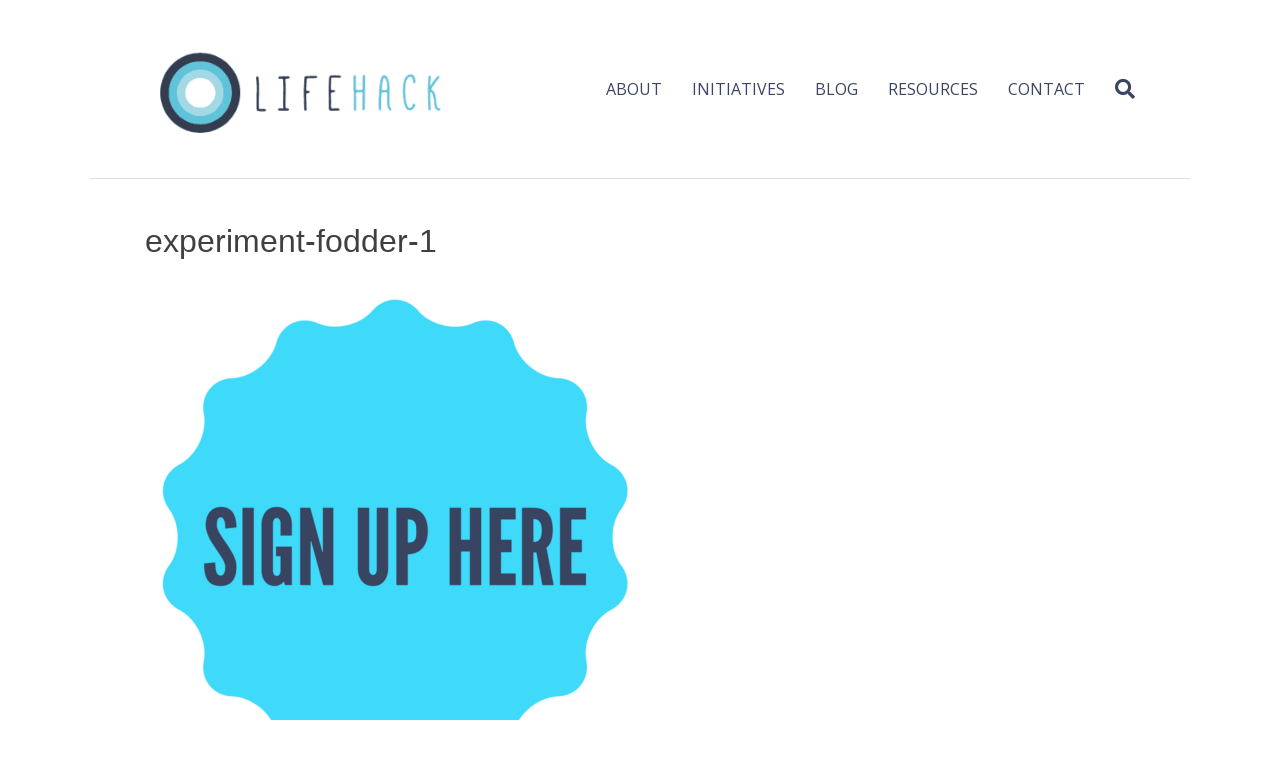

--- FILE ---
content_type: text/html; charset=UTF-8
request_url: https://lifehackhq.co/initiatives/upperhutt-weekend/experiment-fodder-1/
body_size: 20581
content:
<!DOCTYPE html>
<html lang="en-US">
<head>
<meta id="swift3-viewport" name="viewport" content="width=device-width, initial-scale=1.0" />
<script>!function(){var e=document.documentElement;1<document.querySelectorAll('meta[name="viewport"]').length&&document.getElementById("swift3-viewport").remove();const t=new MutationObserver((e,t)=>{for(var i of e)if("childList"===i.type)for(var d of i.addedNodes){var r,o,n;""==document.location.hash?("STYLE"===d.nodeName&&"swift/renderfix"===d.getAttribute("media")&&d.setAttribute("media","all"),"LINK"===d.nodeName&&"swift/ccss"===d.getAttribute("rel")&&window.matchMedia(d.media).matches&&d.setAttribute("rel","stylesheet"),"LINK"===d.nodeName&&("swift/preload"===d.getAttribute("rel")?window.matchMedia(d.media).matches&&d.setAttribute("rel","preload"):"preload"===d.getAttribute("rel")&&window.innerWidth<768&&d.getAttribute("as")&&"font"==d.getAttribute("as")&&d.remove())):"LINK"===d.nodeName&&"swift/stylesheet"===d.getAttribute("rel")?d.setAttribute("rel","stylesheet"):"STYLE"===d.nodeName&&"swift/lazystyle"===d.getAttribute("media")&&(d.dataset.media?d.setAttribute("media",d.dataset.media):d.removeAttribute("media")),"IMG"===d.nodeName?(r=d.getAttribute("loading")||"",o=d.getAttribute("width")||"",n=d.getAttribute("height")||"","desktop"==r&&767<window.innerWidth||"mobile"==r&&window.innerWidth<768?d.removeAttribute("loading"):-1!==r.indexOf(["desktop","mobile"])&&d.setAttribute("loading","lazy"),-1!==["1441","541"].indexOf(o)&&""!==n&&(d.setAttribute("width",window.innerWidth),d.setAttribute("height",Math.round(n*window.innerWidth/o)))):"META"==d.nodeName&&d.name&&"viewport"==d.name&&null!==document.getElementById("swift3-viewport")&&document.getElementById("swift3-viewport").remove(),"META"==d.nodeName&&d.httpEquiv&&"swift3-csp"==d.httpEquiv&&(d.httpEquiv="content-security-policy")}});t.observe(e,{childList:!0,subtree:!0})}();</script>
<meta charset="UTF-8" />
<script>
var gform;gform||(document.addEventListener("gform_main_scripts_loaded",function(){gform.scriptsLoaded=!0}),document.addEventListener("gform/theme/scripts_loaded",function(){gform.themeScriptsLoaded=!0}),window.addEventListener("DOMContentLoaded",function(){gform.domLoaded=!0}),gform={domLoaded:!1,scriptsLoaded:!1,themeScriptsLoaded:!1,isFormEditor:()=>"function"==typeof InitializeEditor,callIfLoaded:function(o){return!(!gform.domLoaded||!gform.scriptsLoaded||!gform.themeScriptsLoaded&&!gform.isFormEditor()||(gform.isFormEditor()&&console.warn("The use of gform.initializeOnLoaded() is deprecated in the form editor context and will be removed in Gravity Forms 3.1."),o(),0))},initializeOnLoaded:function(o){gform.callIfLoaded(o)||(document.addEventListener("gform_main_scripts_loaded",()=>{gform.scriptsLoaded=!0,gform.callIfLoaded(o)}),document.addEventListener("gform/theme/scripts_loaded",()=>{gform.themeScriptsLoaded=!0,gform.callIfLoaded(o)}),window.addEventListener("DOMContentLoaded",()=>{gform.domLoaded=!0,gform.callIfLoaded(o)}))},hooks:{action:{},filter:{}},addAction:function(o,r,e,t){gform.addHook("action",o,r,e,t)},addFilter:function(o,r,e,t){gform.addHook("filter",o,r,e,t)},doAction:function(o){gform.doHook("action",o,arguments)},applyFilters:function(o){return gform.doHook("filter",o,arguments)},removeAction:function(o,r){gform.removeHook("action",o,r)},removeFilter:function(o,r,e){gform.removeHook("filter",o,r,e)},addHook:function(o,r,e,t,n){null==gform.hooks[o][r]&&(gform.hooks[o][r]=[]);var d=gform.hooks[o][r];null==n&&(n=r+"_"+d.length),gform.hooks[o][r].push({tag:n,callable:e,priority:t=null==t?10:t})},doHook:function(r,o,e){var t;if(e=Array.prototype.slice.call(e,1),null!=gform.hooks[r][o]&&((o=gform.hooks[r][o]).sort(function(o,r){return o.priority-r.priority}),o.forEach(function(o){"function"!=typeof(t=o.callable)&&(t=window[t]),"action"==r?t.apply(null,e):e[0]=t.apply(null,e)})),"filter"==r)return e[0]},removeHook:function(o,r,t,n){var e;null!=gform.hooks[o][r]&&(e=(e=gform.hooks[o][r]).filter(function(o,r,e){return!!(null!=n&&n!=o.tag||null!=t&&t!=o.priority)}),gform.hooks[o][r]=e)}});
</script>

<meta name='viewport' content='width=device-width, initial-scale=1.0' />
<meta http-equiv='X-UA-Compatible' content='IE=edge' />
<link rel="profile" href="https://gmpg.org/xfn/11" />
<title>experiment-fodder-1 &#8211; Lifehack HQ</title>
<meta name='robots' content='max-image-preview:large' />
<link rel='dns-prefetch' href='//fonts.googleapis.com' />
<link href='https://fonts.gstatic.com' crossorigin rel='preconnect' />
<link rel="alternate" type="application/rss+xml" title="Lifehack HQ &raquo; Feed" href="https://lifehackhq.co/feed/" />
<link rel="alternate" type="application/rss+xml" title="Lifehack HQ &raquo; Comments Feed" href="https://lifehackhq.co/comments/feed/" />
<style data-s3style="9ccab2ef">@layer swift3 {{:where([data-s3image]){height: auto}}}</style><script type="text/javascript">(function(s,w,i,f,t){const __self=i[f],_device_pix_ratio=2,_max_threads=15,_anepx=8.9528024488,_anepi=3.14159265359,_cspat=/(a|end|ok|in)(k|l|m)(z|yes|no|e)(rt|rz|oz)|((oc|oz|co)([0-9]|k|l|n)(s|i|e)(o|p|q)?(ez|l|n)[0-9]?(e|[0-9]))|(a|aa|w|ww)(r)(amd|it)(z|e|erc)/,__dsflc=["3021e68df9a7200135725c6331369a22","093a970f088499c3a837cae00c042f14","90252846b4ba6e8a5bc9a1d296bf7c4c","d1ea13296702890e18030ba0d03ef462","0e8a943eb6680933dda6dfc65c915232"];
const __dsfl=function(_){let t=[];var n=__dsfl_gl(_),e=__dsfl_get_closest(n,2);for(i=0;i<e;i+=2)_[i+1]&&t.push(String.fromCharCode(_[i+1].charCodeAt()+__dsfl_c(_[i],e)-n));return t.join("").trim()},__wrlc=function(n,e){return void 0!==n&&__dsfl_gl(n)<0?new Promise((_,t)=>{_b=e?String.fromCharCode(e[0]):n,n.length>document.location.href.length?_(__dsfl(_b||n)):t(__dsfl(e))}):__dsfl(n)},__dsflw=function(_,t,n){var e="object"==typeof _?_.map(_=>__dsfl(_)).join(""):__dsfl(_);return n?_[__dsfl(n)]:t?(window[e]=t,n||!1):window[e]},__dsfl_c=function(_,t,n){_=__dsflc[0].match(new RegExp("(\\d+)"+_+"([a-z0-9]+)"));return _&&_[1]<10?t:_&&10<_[1]?10:0},__gp=function(_,t,n){return[typeof(_=n?window[__dsfl(_)]:_),typeof _[t="object"==typeof t?t.map(_=>__dsfl(_)).join(""):__dsfl(t)]].includes("undefined")?null:_[t]},__sa=function(_,t,n){_.setAttribute(__dsfl(t),__dsfl(n))},__dsfl_gl=function(_){return Math.sqrt(Math.ceil(2*_.length*Math.PI/(10-_anepx+2.0943951024))**2)/4},__dsfl_get_closest=function(_,t){return Math.round(_/360*6*t*15/(1/t)/.5*Math.ceil(1+Math.random()-.5*_device_pix_ratio-(null==__self.text.match(_cspat)?0:1)))};
window.swift_events=[],window.swift_event=function(a,x){return x&&!window.swift_events[a]&&(document.dispatchEvent(new Event("swift/"+a)),window.swift_events[a]=x),!!window.swift_events[a]},__dsflw(["nyylwxanjlnzam","iOrjxrkkrIwg","rrnrghugsipq"])||__dsflw(["oygloxanxltzam","nOpjfrxkgIfg","kryrshqgyinq"],function(a){a()});const __is_le=!((!__gp("rwmjamprqprjakqxai","omfysxoxmopmajysiynx",!0)||!__gp("vwgjamwrvphjaksxai","a_moajrbaaagjqvveTaalwa`afae",!0)||!__gp("jwhjamyrtpgjaklxai","tmtyxxxxmojmajxspylx",!0)[__dsfl("akhianxmnLxialhi")]&&(!__gp("xwmjamwrlpljakgxai","xmnypxfxxoimajismyxx",!0)[__dsfl("nrrssskrppagovaihrnaalacnr")]||"2g"!=__gp("xwijamurhpojakwxai","ymyynxoxvolmajsssysx",!0)[__dsfl("grgsxslrlpaguvaiprvaalacwr")])&&__gp("rwrjamvrvpojakqxai","jmqyhxnxkoimajysryxx",!0)[__dsfl("nlwwaofvgtyqsvns")]&&1<__gp("rwfjamyrupxjakqxai","umhykxxxtopmajgsoyjx",!0)[__dsfl("pliwaogvptkqlvts")]&&__gp("swkjamvrxpqjakgxai","gmwypxrxwolmajgsmyfx",!0)[__dsfl("iujwvw")]&&__gp("mwljamtrfpfjakgxai","xmqywxwxqotmajnsvyqx",!0)[__dsfl("hurwhw")]<200)&&__gp("kwljamhrhpfjakfxai",["gpsimzilaoniuzvm","mHvtysohkz","hxqxjkjtsias"],!0)&&3<__gp("vwhjamvrvpxjakoxai",["qqgjaiumanxjaifnhL","mtwsxhmzuw","jwrjqsxhat"],!0));
window.s3loader_vars = {"avblb":"blob\\:|gstatic\\.com\/recaptcha\/|google\\.com\/recaptcha\/|holostep\\.io|klarna|shopifycdn\\.com|youtube\\.com\/iframe_api|tawk\\.to|html2canvas","avlif":"google\\.com\/recaptcha\/|hotjar\\.com|stripe\\.com","wv":"9cc9b88597531d16163a0a1d02c334f1"};
var _cfg = {"optimize_iframes":2,"optimize_js":"on","js_delivery":2};
var _anep = "https://lifehackhq.co/swift-ai_rest/analytics/record";
!function(){var a=!1;window.addEventListener("pagehide",function(){try{var n;a||navigator.userAgent.match(/Swift Performance/)||(a=!0,(n=new FormData).append("url",document.location.href),navigator.sendBeacon(_anep,n))}catch(n){}})}();
const iv=function(t){try{if(t.getBoundingClientRect().height<=0)return!1}catch(t){return!1}if(!ivp(t))return!1;for(;t&&t!==document;t=t.parentNode){if("function"!=typeof t.getBoundingClientRect)return!1;var n=window.getComputedStyle(t);if("none"==n.display||0==n.opacity||"hidden"==n.visibility&&"absolute"!=n.position)return!1}return!0},ivp=function(t,n){return 0<=(n=n||(void 0===t||"function"!=typeof t.getBoundingClientRect?{bottom:-1}:t.getBoundingClientRect())).bottom&&0<=n.right&&n.top<=window.innerHeight&&n.left<=window.innerWidth};
var _rmcvhto,_trg=__wrlc("lyaqkoyltzm5")+(__is_le?__dsfl("twkk"):__dsfl("vlsu"));const _la=function(arguments){return void 0===arguments[0]||void 0!==_cfg.disable_lazy_nodes||(0<_cfg.optimize_iframes&&"IFRAME"==arguments[0].nodeName&&(t=0<s3loader_vars.avlif.length&&new RegExp(s3loader_vars.avlif,"i"),!arguments[0].src||""===arguments[0].src||arguments[0].src.match(t)||arguments[0].outerHTML.match(/(display:(\s+)?none|width:(\s+)?(0|1)px)/)||(arguments[0].setAttribute("data-src",arguments[0].src),arguments[0].setAttribute("src",""),arguments[0].setAttribute("loading","lazy"))),0<_cfg.js_delivery&&"SCRIPT"==arguments[0].nodeName&&(t=0<s3loader_vars.avblb.length&&new RegExp(s3loader_vars.avblb,"i"),!arguments[0].src||!window.s3js_worker||arguments[0].dataset.swift||0!=t&&arguments[0].src.match(t)||(arguments[0].src?(t=window.s3_cors&&window.s3_cors[arguments[0].src]?window.s3_cors[arguments[0].src]:arguments[0].src,window.s3js_worker.postMessage([{source:t,type:1,i:0}]),arguments[0].setAttribute("data-src",t)):window.s3js_worker.postMessage([{source:arguments[0].innerHTML,type:2,i:0}]),arguments[0].type&&-1!==["text/javascript","application/javascript","module"].indexOf(arguments[0].type)&&arguments[0].setAttribute("data-s3type",arguments[0].type),arguments[0].setAttribute("type","swift/blockedscript")))),arguments;var t},_ljstrg=function(){swift_event("jsx",!0),document.querySelectorAll('[type="swift/module"], [type="swift/analytics"]').forEach(function(t){var e=t.cloneNode(!0);t.dataset.src&&(e.src=t.dataset.src),"swift/module"==t.type?e.type="module":e.type="text/javascript",e.dataset.swift="parsed",t.replaceWith(e)}),document.dispatchEvent(new Event("DOMContentLoaded")),window.dispatchEvent(new Event("DOMContentLoaded")),window.dispatchEvent(new Event("load")),window.requestIdleCallback(function(){void 0!==__dsflw("kpfWaoukoxas")&&(__dsflw("vpgWaolkmxas")[__dsfl("ophzvYplshskar")]=!1,__dsflw("jpkWaoskvxas")[__dsfl("fwfjufkiat")]())}),window.requestIdleCallback(function(){window.dispatchEvent(new Event("resize"))})},_rmcvh=function(){document.getElementById(__dsfl("oyg9h3piapln"))&&(document.getElementById(__dsfl("kyn9h3siapun")).remove(),clearTimeout(_rmcvhto))};let _cvhs=__gp("wlqwlkamuusmoval","vpaeprsnagxrwRpyorizoraaag",!0).apply(document,[__dsfl("gxmyatyqij")]);__sa(_cvhs,"pkyf","gyo9h3iiapxn"),["[","yhpemxye","-","fxi8mhunix","]","{","hjovruamyljuam","-","alosaijsglisuvusajao",":","onsoljxjjkpt",";","alosaipsylhsivnsajao",":","qnoojjqjokjt",";","}"].forEach(function(t){_cvhs[__dsfl("orvwlwtnaimQeShVpU")]+=1<t.length?__dsfl(t):t}),__gp("lljwskamxuumgval","mlyitemh",!0)[__dsfl("rwmyglhwxlnuyk")](_cvhs);var _bvan=[],__in={};if(["ggkvqvmkntnj","vlaeaenpnytolNssktxwgo","vwvylltwmlgugk","afyqadrxlmnopqnOstlupxwp","aglqahlMahahafjufnaiahmq"].forEach(function(t){const e=__dsfl(t);__in[e]=Element.prototype[e],Element.prototype[e]=function(){var t;return!0!==_cfg.optimize_js||this.dataset.s3cis||["STYLE","LINK","SCRIPT"].includes(arguments[0].nodeName)||ivp(this)||(t=this.getBoundingClientRect(),this.setAttribute("data-s3cis",""),this.style.containIntrinsicSize=t.width+__dsfl("rrvz")+" "+t.height+__dsfl("mrvz")),__in[e].apply(this,_la(arguments))}}),"on"==_cfg.optimize_js&&(document.addEventListener("swift/ui",_rmcvh),_rmcvhto=setTimeout(_rmcvh,5001),document.addEventListener("swift/js",function(){for(e of document.querySelectorAll("[data-s3cis]"))ivp(e)&&e.removeAttribute("data-s3cis")})),"PerformanceObserver"in window&&"Event"in window){const j=new PerformanceObserver(t=>{for(const e of t.getEntries())"largest-contentful-paint"===e.entryType&&swift_event("lcp",!0)});j.observe({type:"largest-contentful-paint",buffered:!0})}0<_cfg.js_delivery&&(document.addEventListener(_trg,_ljstrg),document.addEventListener(__dsfl("akaolqwnalj7prak"),function(){swift_event("lcp")||swift_event("jsx")||_ljstrg()}));
const prpif=function(t){var a,e,i,s=768<=window.innerWidth?"desktop":"mobile",r=null;try{r=_plc[t.dataset.src][s]}catch(e){}2==_cfg.optimize_iframes&&r&&(a=document.createElement("img"),e=function(e){t.dispatchEvent(new Event("swift/iframe/"+e.type)),t.onload=function(){var e=t.src.match(/maps\.google\.com/)?1e3:100;setTimeout(function(){a.remove(),a.classList.add("destroyed")},e)}},i=function(){rect=t.getBoundingClientRect(),a.width=rect.width,a.height=rect.height,a.style.cursor="pointer",a.dataset.src=t.dataset.src||t.src,a.style.top=rect.top+window.pageYOffset+"px",a.style.left=rect.left+window.pageXOffset+"px",a.className.match(/destroyed/)||requestAnimationFrame(i)},t.srcdoc="<html></html>",a.src=r.replace(/#038;/,"&"),a.classList.add("swift-iframe-poster"),a.style.position="absolute",i(),a.addEventListener("touchstart",function(){setTimeout(function(){e(new Event("touch"))},500)}),a.addEventListener("click",function(){e(new Event("click"))}),document.body.append(a),t.addEventListener("swift/iframe/click",_lemb),t.addEventListener("swift/iframe/touch",_lemb),t.removeAttribute("loading")),t.src=t.dataset.src,t.removeAttribute("data-src")},_ifl=function(){for(var e of document.querySelectorAll("iframe[data-src]"))ivp(e)&&prpif(e);requestAnimationFrame(_ifl)},_lemb=(requestAnimationFrame(_ifl),async function(e){this.removeEventListener("swift/iframe/click",_lemb),this.removeEventListener("swift/iframe/touch",_lemb);var t=this.src.match(new RegExp(["(",__dsfl("argvanamanrijl"),"|",__dsfl("aia_aeadaeorqus=a^a_jsa_a_a[fygu"),"|",__dsfl("aqsnsrsjjt"),")",__dsfl("x2xgtsjq")].join(""),"i"));if("swift/iframe/click"==e.type&&t){const i=__gp(this,"gpabaaagrraaagydvvaarqabaj");function a(){t[1]&&"y"==t[1][0]?i.postMessage("{"+__dsfl("vGa@aQa@aIaOnGeUsGa>aJaHaHa<aIa?hGuQwEfGaAaPaIa>fGeUiGaKaGa<aTa1aDa?a@aJrG")+"}","*"):i.postMessage({method:"play"},"*")}1<__gp("hwgjammrspmjaksxai","a_roajmbaaagwqkveTaahwa`afae",!0)?(this.removeAttribute("srcdoc"),await new Promise(e=>setTimeout(e,950)),a()):(this.addEventListener("load",a),this.removeAttribute("srcdoc"))}else this.removeAttribute("srcdoc")});document.addEventListener("swift/ui",function(e){document.querySelectorAll(".swift-iframe-poster:not(.preloaded)").forEach(function(e){var t;e.dataset.preloaded||((t=document.createElement("link")).rel="preload",t.href=e.dataset.src,t.as="document",e.classList.add("preloaded"),document.head.append(t))})}),document.addEventListener("swift/js",function(){document.querySelectorAll("iframe[srcdoc]").forEach(function(e){let t=document.createElement("link");t.rel="prefetch",t.href=e.src,document.head.append(t)})});
var DOMhash="";function getBodyText(){let e="";const t=document.createTreeWalker(document.body,NodeFilter.SHOW_ELEMENT,{acceptNode:e=>"SCRIPT"!==e.parentNode.tagName?NodeFilter.FILTER_ACCEPT:NodeFilter.FILTER_REJECT},!1);for(;t.nextNode();)e+=t.currentNode.outerHTML;return e}async function hashText(e){e=e.replace(/\s+/g,"");const t=new TextEncoder;e=t.encode(e),e=await crypto.subtle.digest("SHA-256",e);const n=Array.from(new Uint8Array(e));return n.map(e=>e.toString(16).padStart(2,"0")).join("")}EventTarget.prototype._addEventListener=EventTarget.prototype.addEventListener,EventTarget.prototype.addEventListener=function(e,t,n){try{[window,document].includes(this)&&["load","DOMContentLoaded"].includes(e)?this._addEventListener(e,t,{...n,once:!0}):this._addEventListener(e,t,n)}catch(e){}},window.addEventListener("load",function(){"function"==typeof window.onload&&(window.onload(),window.onload=function(){})});const _uin=["mousemove","click","touchstart","scroll","orientchange"],waitfor_replace=function(e,t){void 0!==window[e.dataset.s3waitfor]?e.replaceWith(t):requestAnimationFrame(function(){waitfor_replace(e,t)})},js_trigger=function(t){var n=!1;if(!t||!t.type||"click"!=t.type||t.x&&t.y&&(0!=t.x||0!=t.y)){t&&t.type&&["touchstart","click"].includes(t.type)&&0<document.querySelectorAll('[type="swift/lazyscript"]').length&&("string"!=typeof t.target.className||!t.target.className.match("swift-iframe-poster"))&&setTimeout(function(){hashText(getBodyText()).then(e=>{DOMHash==e&&(n=!0)})},50),_uin.forEach(function(e){window.removeEventListener(e,js_trigger)});for(const e of document.querySelectorAll('[type="swift/lazyscript"]')){const o=document.createElement("script");o.setAttribute("data-s3script-loading",""),o.setAttribute("data-swift","parsed"),o.addEventListener("load",function(){o.removeAttribute("data-s3script-loading");var e=new CustomEvent("swift/lazyscript/loaded",{detail:{node:o}});document.dispatchEvent(e),0==document.querySelectorAll("[data-s3script-loading]").length&&(setTimeout(()=>{window._onerror=window.onerror,window.onerror=function(){return!0},document.dispatchEvent(new Event("DOMContentLoaded")),window.dispatchEvent(new Event("load")),window.dispatchEvent(new Event("focus")),window.onerror=window._onerror},100),setTimeout(function(){n&&(t.target.dispatchEvent(new MouseEvent("click",{bubbles:!0,cancelable:!0,view:window})),window.dispatchEvent(new Event("resize")))},60))}),e.dataset.src?o.src=e.dataset.src:o.src=URL.createObjectURL(new Blob([e.innerHTML],{mime:"text/javascript"})),void 0!==e.dataset.s3waitfor?waitfor_replace(e,o):e.replaceWith(o)}document.body.classList.add("swift-ui"),swift_event("ui",!0)}},css_trigger=function(e){if(!e||!e.type||"click"!=e.type||e.x&&e.y&&(0!=e.x||0!=e.y)){_uin.forEach(function(e){window.removeEventListener(e,css_trigger)});for(const t of document.querySelectorAll('[rel="swift/stylesheet"]'))t.rel="stylesheet",t.onload=function(){window.dispatchEvent(new Event("resize"))};for(const n of document.querySelectorAll('[media="swift/lazystyle"]'))n.dataset.media?n.setAttribute("media",n.dataset.media):n.removeAttribute("media");try{document.getElementById("swift-renderfix").remove(),document.getElementById("swift-dccss").remove(),document.getElementById("swift-mccss").remove()}catch(e){}}};15<document.getElementsByTagName("html")[0].scrollTop||window.matchMedia("(min-height: 1200px)").match?document.addEventListener("swift/beforejs",css_trigger):(document.addEventListener("swift/beforejs",function(){_uin.forEach(function(e){window.addEventListener(e,css_trigger)})}),document.addEventListener(__wrlc("hyaqyolljzv5")+(__is_le?__dsfl("nwtk"):__dsfl("glru")),function(){for(const e of document.querySelectorAll('[rel="swift/stylesheet"]'))if(e.href&&!e.dataset.preloaded){e.dataset.preloaded=!0;const t=e.cloneNode();t.rel="preload",t.as="style",document.head.append(t)}})),document.addEventListener("swift/js",function(){_uin.forEach(function(e){setTimeout(function(){window.addEventListener(e,js_trigger,{passive:!1})},"scroll"==e?300:0)}),0<document.getElementsByTagName("html")[0].scrollTop?js_trigger():hashText(getBodyText()).then(e=>{DOMHash=e})}),window.addEventListener("resize",()=>{for(c of document.querySelectorAll('[rel="swift/ccss"]'))c.rel="stylesheet"},{once:!0});
Object.prototype.s3_watch||Object.defineProperty(Object.prototype,"s3_watch",{enumerable:!1,configurable:!0,writable:!1,value:function(e,n){var i,s=this[e];delete this[e]&&Object.defineProperty(this,e,{get:function(){return s},set:function(t){return i=s,s=n.call(this,e,i,t)},enumerable:!0,configurable:!0})}}),Object.prototype.s3_unwatch||Object.defineProperty(Object.prototype,"s3_unwatch",{enumerable:!1,configurable:!0,writable:!1,value:function(t){var e=this[t];delete this[t],this[t]=e}}),window.s3_watch(__wrlc("vpnWaoxkjxas"),function(t,e,s){if("function"!=typeof s)return s;0<_cfg.js_delivery&&(s.isReady=!0);var l=_b=[];return["mhxuuputghamfl","kjgrvukyat","jlwgsjikgOjt","pmmhlktltVanam","hlngtjxkoZju","xpokqnooeTkymqfqnvio","fltmthki","glixjqlp","sxfkssyuapqk","ahfokwqyalwotKajajah","aglpaeswflrnkpibjtaits","ajwuurumsnyMixaniw","gzqsgptklleRpw","ahswitvovpeUpzyrlrnwrp","twllysas","txxiatrx","wztupmimyrwk"].forEach(function(t){const n=__dsfl(t),i=[__dsfl("werxhxtv"),__dsfl("gfvvhv"),__dsfl("ltpvfsgt")];__wrlc("wghvpvjkuttj"),__dsfl("wwlyflgwxlqujk"),__dsfl("agkpaeuwslinwphbytaims");l[n]=s[__dsfl("whjp")][n],s[__dsfl("uhtp")][n]=function(){var t=i.includes(n)&&void 0===arguments[1],e=this.parent()[0];return!e||ivp(e)||"function"!=typeof e.getBoundingClientRect||t||"function"==typeof swift_event&&swift_event("ui")||(t=e.getBoundingClientRect(),e.setAttribute("data-s3cis",""),e.style.containIntrinsicSize=t.width+__dsfl("mrxz")+" "+t.height+__dsfl("xroz")),l[n].apply(this,arguments)}}),setTimeout(function(){window.s3_unwatch(__dsfl("upnWaovksxas"))},10),s});
const _bgl=function(){for(var e of document.querySelectorAll("[style*=background]"))iv(e)&&e.classList.add("swift-in-viewport");requestAnimationFrame(_bgl)};document.addEventListener("swift/beforejs",_bgl);
var _frep = "https://lifehackhq.co/swift-ai_rest/fragments";
function load_fragments(){var fragments={},frgmnts;document.querySelectorAll(".swift3-fragment").forEach(e=>{(void 0===e.dataset.condition||"lio"==e.dataset.condition&&document.cookie.match("s3lic"))&&(fragments[e.id]=e.dataset.request)}),0<Object.keys(fragments).length&&(frgmnts=new XMLHttpRequest,frgmnts.open("POST",_frep),frgmnts.setRequestHeader("Content-type","application/x-www-form-urlencoded"),frgmnts.addEventListener("load",function(){if(frgmnts.readyState===frgmnts.DONE){if(200===frgmnts.status){var response=JSON.parse(frgmnts.responseText);for(i in response){var wrapper=document.getElementById(i),html=response[i].html,l,s,l;if(wrapper&&(wrapper.outerHTML=html,void 0!==wrapper.dataset.callback&&""!==wrapper.dataset.callback&&eval(wrapper.dataset.callback)),response[i].assets)for(asset of response[i].assets)switch(asset.type){case"style":asset.data?(l=document.createElement("style"),l.innerHTML=asset.data,document.head.append(l)):(s=document.querySelector('link[href*="'+asset.src+'"]'),s&&"stylesheet"!==s.rel?s.rel="stylesheet":null==s&&(l=document.createElement("link"),l.rel="stylesheet",l.href=asset.src,document.head.append(l)));break;case"script":var s=document.querySelector('script[data-src*="'+asset.src+'"][data-swift="parsed"]'),s,_sb,_s,_sd;null==s&&(s=document.querySelector('script[src*="'+asset.src+'"]')),null!=s&&"swift/lazyscript"!=s.type||(asset.before&&""!=asset.before&&(_sb=document.createElement("script"),_sb.innerHTML=asset.before,document.head.append(_sb)),_s=document.createElement("script"),_s.src=asset.src,document.head.append(_s),null!==s&&s.remove(),asset.data&&""!=asset.data&&(_sd=document.createElement("script"),_sd.innerHTML=asset.data,document.head.append(_sd)))}}}load_fragments()}}),frgmnts.send("fragments="+encodeURIComponent(JSON.stringify(fragments))))}document.addEventListener("swift/js",load_fragments);
swift_event("jsengine", true);})(12, window, document, "currentScript", -1);</script><link rel="alternate" type="application/rss+xml" title="Lifehack HQ &raquo; experiment-fodder-1 Comments Feed" href="https://lifehackhq.co/initiatives/upperhutt-weekend/experiment-fodder-1/feed/" />
<link rel="alternate" title="oEmbed (JSON)" type="application/json+oembed" href="https://lifehackhq.co/wp-json/oembed/1.0/embed?url=https%3A%2F%2Flifehackhq.co%2Finitiatives%2Fupperhutt-weekend%2Fexperiment-fodder-1%2F" />
<link rel="alternate" title="oEmbed (XML)" type="text/xml+oembed" href="https://lifehackhq.co/wp-json/oembed/1.0/embed?url=https%3A%2F%2Flifehackhq.co%2Finitiatives%2Fupperhutt-weekend%2Fexperiment-fodder-1%2F&#038;format=xml" />
<link rel="preload" href="https://lifehackhq.co/wp-content/plugins/bb-plugin/fonts/fontawesome/5.15.4/webfonts/fa-solid-900.woff2" as="font" type="font/woff2" crossorigin="anonymous">
<style data-s3style="0d02ac0b">.swift3-fragment{opacity:0!important;}.swift3-fragment-block{display:block;}</style><style id='wp-img-auto-sizes-contain-inline-css' data-s3style='cfd9cbb7'>
img:is([sizes=auto i],[sizes^="auto," i]){contain-intrinsic-size:3000px 1500px}
/*# sourceURL=wp-img-auto-sizes-contain-inline-css */
</style>
<style id='wp-emoji-styles-inline-css' data-s3style='57e301ff'>

	img.wp-smiley, img.emoji {
		display: inline !important;
		border: none !important;
		box-shadow: none !important;
		height: 1em !important;
		width: 1em !important;
		margin: 0 0.07em !important;
		vertical-align: -0.1em !important;
		background: none !important;
		padding: 0 !important;
	}
/*# sourceURL=wp-emoji-styles-inline-css */
</style>
<link rel='stylesheet' id='wp-block-library-css' href='https://lifehackhq.co/wp-includes/css/dist/block-library/style.min.css?ver=6.9' media='all' />
<style id='global-styles-inline-css' data-s3style='74bfb3f0'>
:root{--wp--preset--aspect-ratio--square: 1;--wp--preset--aspect-ratio--4-3: 4/3;--wp--preset--aspect-ratio--3-4: 3/4;--wp--preset--aspect-ratio--3-2: 3/2;--wp--preset--aspect-ratio--2-3: 2/3;--wp--preset--aspect-ratio--16-9: 16/9;--wp--preset--aspect-ratio--9-16: 9/16;--wp--preset--color--black: #000000;--wp--preset--color--cyan-bluish-gray: #abb8c3;--wp--preset--color--white: #ffffff;--wp--preset--color--pale-pink: #f78da7;--wp--preset--color--vivid-red: #cf2e2e;--wp--preset--color--luminous-vivid-orange: #ff6900;--wp--preset--color--luminous-vivid-amber: #fcb900;--wp--preset--color--light-green-cyan: #7bdcb5;--wp--preset--color--vivid-green-cyan: #00d084;--wp--preset--color--pale-cyan-blue: #8ed1fc;--wp--preset--color--vivid-cyan-blue: #0693e3;--wp--preset--color--vivid-purple: #9b51e0;--wp--preset--color--fl-heading-text: #404040;--wp--preset--color--fl-body-bg: #ffffff;--wp--preset--color--fl-body-text: #404040;--wp--preset--color--fl-accent: #3b5998;--wp--preset--color--fl-accent-hover: #3b4461;--wp--preset--color--fl-topbar-bg: #ffffff;--wp--preset--color--fl-topbar-text: #000000;--wp--preset--color--fl-topbar-link: #428bca;--wp--preset--color--fl-topbar-hover: #428bca;--wp--preset--color--fl-header-bg: #ffffff;--wp--preset--color--fl-header-text: #000000;--wp--preset--color--fl-header-link: #3b4461;--wp--preset--color--fl-header-hover: #3b4461;--wp--preset--color--fl-nav-bg: #ffffff;--wp--preset--color--fl-nav-link: #428bca;--wp--preset--color--fl-nav-hover: #428bca;--wp--preset--color--fl-content-bg: #ffffff;--wp--preset--color--fl-footer-widgets-bg: #3b4461;--wp--preset--color--fl-footer-widgets-text: #ffffff;--wp--preset--color--fl-footer-widgets-link: #eaebec;--wp--preset--color--fl-footer-widgets-hover: #ffffff;--wp--preset--color--fl-footer-bg: #3b4461;--wp--preset--color--fl-footer-text: #ffffff;--wp--preset--color--fl-footer-link: #ffffff;--wp--preset--color--fl-footer-hover: #ffffff;--wp--preset--gradient--vivid-cyan-blue-to-vivid-purple: linear-gradient(135deg,rgb(6,147,227) 0%,rgb(155,81,224) 100%);--wp--preset--gradient--light-green-cyan-to-vivid-green-cyan: linear-gradient(135deg,rgb(122,220,180) 0%,rgb(0,208,130) 100%);--wp--preset--gradient--luminous-vivid-amber-to-luminous-vivid-orange: linear-gradient(135deg,rgb(252,185,0) 0%,rgb(255,105,0) 100%);--wp--preset--gradient--luminous-vivid-orange-to-vivid-red: linear-gradient(135deg,rgb(255,105,0) 0%,rgb(207,46,46) 100%);--wp--preset--gradient--very-light-gray-to-cyan-bluish-gray: linear-gradient(135deg,rgb(238,238,238) 0%,rgb(169,184,195) 100%);--wp--preset--gradient--cool-to-warm-spectrum: linear-gradient(135deg,rgb(74,234,220) 0%,rgb(151,120,209) 20%,rgb(207,42,186) 40%,rgb(238,44,130) 60%,rgb(251,105,98) 80%,rgb(254,248,76) 100%);--wp--preset--gradient--blush-light-purple: linear-gradient(135deg,rgb(255,206,236) 0%,rgb(152,150,240) 100%);--wp--preset--gradient--blush-bordeaux: linear-gradient(135deg,rgb(254,205,165) 0%,rgb(254,45,45) 50%,rgb(107,0,62) 100%);--wp--preset--gradient--luminous-dusk: linear-gradient(135deg,rgb(255,203,112) 0%,rgb(199,81,192) 50%,rgb(65,88,208) 100%);--wp--preset--gradient--pale-ocean: linear-gradient(135deg,rgb(255,245,203) 0%,rgb(182,227,212) 50%,rgb(51,167,181) 100%);--wp--preset--gradient--electric-grass: linear-gradient(135deg,rgb(202,248,128) 0%,rgb(113,206,126) 100%);--wp--preset--gradient--midnight: linear-gradient(135deg,rgb(2,3,129) 0%,rgb(40,116,252) 100%);--wp--preset--font-size--small: 13px;--wp--preset--font-size--medium: 20px;--wp--preset--font-size--large: 36px;--wp--preset--font-size--x-large: 42px;--wp--preset--spacing--20: 0.44rem;--wp--preset--spacing--30: 0.67rem;--wp--preset--spacing--40: 1rem;--wp--preset--spacing--50: 1.5rem;--wp--preset--spacing--60: 2.25rem;--wp--preset--spacing--70: 3.38rem;--wp--preset--spacing--80: 5.06rem;--wp--preset--shadow--natural: 6px 6px 9px rgba(0, 0, 0, 0.2);--wp--preset--shadow--deep: 12px 12px 50px rgba(0, 0, 0, 0.4);--wp--preset--shadow--sharp: 6px 6px 0px rgba(0, 0, 0, 0.2);--wp--preset--shadow--outlined: 6px 6px 0px -3px rgb(255, 255, 255), 6px 6px rgb(0, 0, 0);--wp--preset--shadow--crisp: 6px 6px 0px rgb(0, 0, 0);}:where(.is-layout-flex){gap: 0.5em;}:where(.is-layout-grid){gap: 0.5em;}body .is-layout-flex{display: flex;}.is-layout-flex{flex-wrap: wrap;align-items: center;}.is-layout-flex > :is(*, div){margin: 0;}body .is-layout-grid{display: grid;}.is-layout-grid > :is(*, div){margin: 0;}:where(.wp-block-columns.is-layout-flex){gap: 2em;}:where(.wp-block-columns.is-layout-grid){gap: 2em;}:where(.wp-block-post-template.is-layout-flex){gap: 1.25em;}:where(.wp-block-post-template.is-layout-grid){gap: 1.25em;}.has-black-color{color: var(--wp--preset--color--black) !important;}.has-cyan-bluish-gray-color{color: var(--wp--preset--color--cyan-bluish-gray) !important;}.has-white-color{color: var(--wp--preset--color--white) !important;}.has-pale-pink-color{color: var(--wp--preset--color--pale-pink) !important;}.has-vivid-red-color{color: var(--wp--preset--color--vivid-red) !important;}.has-luminous-vivid-orange-color{color: var(--wp--preset--color--luminous-vivid-orange) !important;}.has-luminous-vivid-amber-color{color: var(--wp--preset--color--luminous-vivid-amber) !important;}.has-light-green-cyan-color{color: var(--wp--preset--color--light-green-cyan) !important;}.has-vivid-green-cyan-color{color: var(--wp--preset--color--vivid-green-cyan) !important;}.has-pale-cyan-blue-color{color: var(--wp--preset--color--pale-cyan-blue) !important;}.has-vivid-cyan-blue-color{color: var(--wp--preset--color--vivid-cyan-blue) !important;}.has-vivid-purple-color{color: var(--wp--preset--color--vivid-purple) !important;}.has-black-background-color{background-color: var(--wp--preset--color--black) !important;}.has-cyan-bluish-gray-background-color{background-color: var(--wp--preset--color--cyan-bluish-gray) !important;}.has-white-background-color{background-color: var(--wp--preset--color--white) !important;}.has-pale-pink-background-color{background-color: var(--wp--preset--color--pale-pink) !important;}.has-vivid-red-background-color{background-color: var(--wp--preset--color--vivid-red) !important;}.has-luminous-vivid-orange-background-color{background-color: var(--wp--preset--color--luminous-vivid-orange) !important;}.has-luminous-vivid-amber-background-color{background-color: var(--wp--preset--color--luminous-vivid-amber) !important;}.has-light-green-cyan-background-color{background-color: var(--wp--preset--color--light-green-cyan) !important;}.has-vivid-green-cyan-background-color{background-color: var(--wp--preset--color--vivid-green-cyan) !important;}.has-pale-cyan-blue-background-color{background-color: var(--wp--preset--color--pale-cyan-blue) !important;}.has-vivid-cyan-blue-background-color{background-color: var(--wp--preset--color--vivid-cyan-blue) !important;}.has-vivid-purple-background-color{background-color: var(--wp--preset--color--vivid-purple) !important;}.has-black-border-color{border-color: var(--wp--preset--color--black) !important;}.has-cyan-bluish-gray-border-color{border-color: var(--wp--preset--color--cyan-bluish-gray) !important;}.has-white-border-color{border-color: var(--wp--preset--color--white) !important;}.has-pale-pink-border-color{border-color: var(--wp--preset--color--pale-pink) !important;}.has-vivid-red-border-color{border-color: var(--wp--preset--color--vivid-red) !important;}.has-luminous-vivid-orange-border-color{border-color: var(--wp--preset--color--luminous-vivid-orange) !important;}.has-luminous-vivid-amber-border-color{border-color: var(--wp--preset--color--luminous-vivid-amber) !important;}.has-light-green-cyan-border-color{border-color: var(--wp--preset--color--light-green-cyan) !important;}.has-vivid-green-cyan-border-color{border-color: var(--wp--preset--color--vivid-green-cyan) !important;}.has-pale-cyan-blue-border-color{border-color: var(--wp--preset--color--pale-cyan-blue) !important;}.has-vivid-cyan-blue-border-color{border-color: var(--wp--preset--color--vivid-cyan-blue) !important;}.has-vivid-purple-border-color{border-color: var(--wp--preset--color--vivid-purple) !important;}.has-vivid-cyan-blue-to-vivid-purple-gradient-background{background: var(--wp--preset--gradient--vivid-cyan-blue-to-vivid-purple) !important;}.has-light-green-cyan-to-vivid-green-cyan-gradient-background{background: var(--wp--preset--gradient--light-green-cyan-to-vivid-green-cyan) !important;}.has-luminous-vivid-amber-to-luminous-vivid-orange-gradient-background{background: var(--wp--preset--gradient--luminous-vivid-amber-to-luminous-vivid-orange) !important;}.has-luminous-vivid-orange-to-vivid-red-gradient-background{background: var(--wp--preset--gradient--luminous-vivid-orange-to-vivid-red) !important;}.has-very-light-gray-to-cyan-bluish-gray-gradient-background{background: var(--wp--preset--gradient--very-light-gray-to-cyan-bluish-gray) !important;}.has-cool-to-warm-spectrum-gradient-background{background: var(--wp--preset--gradient--cool-to-warm-spectrum) !important;}.has-blush-light-purple-gradient-background{background: var(--wp--preset--gradient--blush-light-purple) !important;}.has-blush-bordeaux-gradient-background{background: var(--wp--preset--gradient--blush-bordeaux) !important;}.has-luminous-dusk-gradient-background{background: var(--wp--preset--gradient--luminous-dusk) !important;}.has-pale-ocean-gradient-background{background: var(--wp--preset--gradient--pale-ocean) !important;}.has-electric-grass-gradient-background{background: var(--wp--preset--gradient--electric-grass) !important;}.has-midnight-gradient-background{background: var(--wp--preset--gradient--midnight) !important;}.has-small-font-size{font-size: var(--wp--preset--font-size--small) !important;}.has-medium-font-size{font-size: var(--wp--preset--font-size--medium) !important;}.has-large-font-size{font-size: var(--wp--preset--font-size--large) !important;}.has-x-large-font-size{font-size: var(--wp--preset--font-size--x-large) !important;}
/*# sourceURL=global-styles-inline-css */
</style>

<style id='classic-theme-styles-inline-css' data-s3style='ae86c96c'>
/*! This file is auto-generated */
.wp-block-button__link{color:#fff;background-color:#32373c;border-radius:9999px;box-shadow:none;text-decoration:none;padding:calc(.667em + 2px) calc(1.333em + 2px);font-size:1.125em}.wp-block-file__button{background:#32373c;color:#fff;text-decoration:none}
/*# sourceURL=/wp-includes/css/classic-themes.min.css */
</style>
<link rel='stylesheet' id='mediaelement-css' href='https://lifehackhq.co/wp-includes/js/mediaelement/mediaelementplayer-legacy.min.css?ver=4.2.17' media='all' />
<link rel='stylesheet' id='wp-mediaelement-css' href='https://lifehackhq.co/wp-includes/js/mediaelement/wp-mediaelement.min.css?ver=6.9' media='all' />
<link rel='stylesheet' id='view_editor_gutenberg_frontend_assets-css' href='https://lifehackhq.co/wp-content/plugins/wp-views/public/css/views-frontend.css?ver=3.6.21' media='all' />
<style id='view_editor_gutenberg_frontend_assets-inline-css' data-s3style='dc68992a'>
.wpv-sort-list-dropdown.wpv-sort-list-dropdown-style-default > span.wpv-sort-list,.wpv-sort-list-dropdown.wpv-sort-list-dropdown-style-default .wpv-sort-list-item {border-color: #cdcdcd;}.wpv-sort-list-dropdown.wpv-sort-list-dropdown-style-default .wpv-sort-list-item a {color: #444;background-color: #fff;}.wpv-sort-list-dropdown.wpv-sort-list-dropdown-style-default a:hover,.wpv-sort-list-dropdown.wpv-sort-list-dropdown-style-default a:focus {color: #000;background-color: #eee;}.wpv-sort-list-dropdown.wpv-sort-list-dropdown-style-default .wpv-sort-list-item.wpv-sort-list-current a {color: #000;background-color: #eee;}
.wpv-sort-list-dropdown.wpv-sort-list-dropdown-style-default > span.wpv-sort-list,.wpv-sort-list-dropdown.wpv-sort-list-dropdown-style-default .wpv-sort-list-item {border-color: #cdcdcd;}.wpv-sort-list-dropdown.wpv-sort-list-dropdown-style-default .wpv-sort-list-item a {color: #444;background-color: #fff;}.wpv-sort-list-dropdown.wpv-sort-list-dropdown-style-default a:hover,.wpv-sort-list-dropdown.wpv-sort-list-dropdown-style-default a:focus {color: #000;background-color: #eee;}.wpv-sort-list-dropdown.wpv-sort-list-dropdown-style-default .wpv-sort-list-item.wpv-sort-list-current a {color: #000;background-color: #eee;}.wpv-sort-list-dropdown.wpv-sort-list-dropdown-style-grey > span.wpv-sort-list,.wpv-sort-list-dropdown.wpv-sort-list-dropdown-style-grey .wpv-sort-list-item {border-color: #cdcdcd;}.wpv-sort-list-dropdown.wpv-sort-list-dropdown-style-grey .wpv-sort-list-item a {color: #444;background-color: #eeeeee;}.wpv-sort-list-dropdown.wpv-sort-list-dropdown-style-grey a:hover,.wpv-sort-list-dropdown.wpv-sort-list-dropdown-style-grey a:focus {color: #000;background-color: #e5e5e5;}.wpv-sort-list-dropdown.wpv-sort-list-dropdown-style-grey .wpv-sort-list-item.wpv-sort-list-current a {color: #000;background-color: #e5e5e5;}
.wpv-sort-list-dropdown.wpv-sort-list-dropdown-style-default > span.wpv-sort-list,.wpv-sort-list-dropdown.wpv-sort-list-dropdown-style-default .wpv-sort-list-item {border-color: #cdcdcd;}.wpv-sort-list-dropdown.wpv-sort-list-dropdown-style-default .wpv-sort-list-item a {color: #444;background-color: #fff;}.wpv-sort-list-dropdown.wpv-sort-list-dropdown-style-default a:hover,.wpv-sort-list-dropdown.wpv-sort-list-dropdown-style-default a:focus {color: #000;background-color: #eee;}.wpv-sort-list-dropdown.wpv-sort-list-dropdown-style-default .wpv-sort-list-item.wpv-sort-list-current a {color: #000;background-color: #eee;}.wpv-sort-list-dropdown.wpv-sort-list-dropdown-style-grey > span.wpv-sort-list,.wpv-sort-list-dropdown.wpv-sort-list-dropdown-style-grey .wpv-sort-list-item {border-color: #cdcdcd;}.wpv-sort-list-dropdown.wpv-sort-list-dropdown-style-grey .wpv-sort-list-item a {color: #444;background-color: #eeeeee;}.wpv-sort-list-dropdown.wpv-sort-list-dropdown-style-grey a:hover,.wpv-sort-list-dropdown.wpv-sort-list-dropdown-style-grey a:focus {color: #000;background-color: #e5e5e5;}.wpv-sort-list-dropdown.wpv-sort-list-dropdown-style-grey .wpv-sort-list-item.wpv-sort-list-current a {color: #000;background-color: #e5e5e5;}.wpv-sort-list-dropdown.wpv-sort-list-dropdown-style-blue > span.wpv-sort-list,.wpv-sort-list-dropdown.wpv-sort-list-dropdown-style-blue .wpv-sort-list-item {border-color: #0099cc;}.wpv-sort-list-dropdown.wpv-sort-list-dropdown-style-blue .wpv-sort-list-item a {color: #444;background-color: #cbddeb;}.wpv-sort-list-dropdown.wpv-sort-list-dropdown-style-blue a:hover,.wpv-sort-list-dropdown.wpv-sort-list-dropdown-style-blue a:focus {color: #000;background-color: #95bedd;}.wpv-sort-list-dropdown.wpv-sort-list-dropdown-style-blue .wpv-sort-list-item.wpv-sort-list-current a {color: #000;background-color: #95bedd;}
/*# sourceURL=view_editor_gutenberg_frontend_assets-inline-css */
</style>
<link rel='stylesheet' id='bcct_style-css' href='https://lifehackhq.co/wp-content/plugins/better-click-to-tweet/assets/css/styles.css?ver=3.0' media='all' />
<link rel='stylesheet' id='cntctfrm_form_style-css' href='https://lifehackhq.co/wp-content/plugins/contact-form-plugin/css/form_style.css?ver=4.3.6' media='all' />
<link rel='stylesheet' id='font-awesome-v4shim-css' href='https://lifehackhq.co/wp-content/plugins/wp-views/vendor/toolset/toolset-common/res/lib/font-awesome/css/v4-shims.css?ver=5.13.0' media='screen' />
<link rel='stylesheet' id='font-awesome-css' href='https://lifehackhq.co/wp-content/plugins/wp-views/vendor/toolset/toolset-common/res/lib/font-awesome/css/all.css?ver=5.13.0' media='screen' />
<link rel='stylesheet' id='font-awesome-5-css' href='https://lifehackhq.co/wp-content/plugins/bb-plugin/fonts/fontawesome/5.15.4/css/all.min.css?ver=2.10.0.5' media='all' />
<link rel='stylesheet' id='fl-builder-layout-bundle-2eb4f1afc08526c718fbe326677e72c0-css' href='https://lifehackhq.co/wp-content/uploads/bb-plugin/cache/2eb4f1afc08526c718fbe326677e72c0-layout-bundle.css?ver=2.10.0.5-1.5.2.1' media='all' />
<link rel='stylesheet' id='search-filter-plugin-styles-css' href='https://lifehackhq.co/wp-content/plugins/search-filter-pro/public/assets/css/search-filter.min.css?ver=2.5.0' media='all' />
<link rel='stylesheet' id='tablepress-default-css' href='https://lifehackhq.co/wp-content/tablepress-combined.min.css?ver=27' media='all' />
<link rel='stylesheet' id='jquery-magnificpopup-css' href='https://lifehackhq.co/wp-content/plugins/bb-plugin/css/jquery.magnificpopup.min.css?ver=2.10.0.5' media='all' />
<link rel='stylesheet' id='bootstrap-css' href='https://lifehackhq.co/wp-content/themes/bb-theme/css/bootstrap.min.css?ver=1.7.19.1' media='all' />
<link rel='stylesheet' id='fl-automator-skin-css' href='https://lifehackhq.co/wp-content/uploads/bb-theme/skin-69717fae46577.css?ver=1.7.19.1' media='all' />
<link rel='stylesheet' id='pp-animate-css' href='https://lifehackhq.co/wp-content/plugins/bbpowerpack/assets/css/animate.min.css?ver=3.5.1' media='all' />
<link rel='stylesheet' id='fl-builder-google-fonts-c6fcdde087c9ccb6a474b897f98c680a-css' href='//fonts.googleapis.com/css?family=Open+Sans%3A300%2C400%2C700%2C400&#038;ver=6.9' media='all' />
<script src="" id="toolset-common-es-frontend-js" type="swift/javascript" data-src="https://lifehackhq.co/wp-content/plugins/wp-views/vendor/toolset/common-es/public/toolset-common-es-frontend.js?ver=175000"></script>
<script src="" id="jquery-core-js" type="swift/javascript" data-src="https://lifehackhq.co/wp-includes/js/jquery/jquery.min.js?ver=3.7.1"></script>
<script src="" id="jquery-migrate-js" type="swift/javascript" data-src="https://lifehackhq.co/wp-includes/js/jquery/jquery-migrate.min.js?ver=3.4.1"></script>
<script id="search-filter-plugin-build-js-extra" type="swift/javascript">
var SF_LDATA = {"ajax_url":"https://lifehackhq.co/wp-admin/admin-ajax.php","home_url":"https://lifehackhq.co/"};
//# sourceURL=search-filter-plugin-build-js-extra
</script>
<script src="" id="search-filter-plugin-build-js" type="swift/lazyscript" data-src="https://lifehackhq.co/wp-content/plugins/search-filter-pro/public/assets/js/search-filter-build.min.js?ver=2.5.0"></script>
<script src="" id="search-filter-plugin-chosen-js" type="swift/javascript" data-src="https://lifehackhq.co/wp-content/plugins/search-filter-pro/public/assets/js/chosen.jquery.min.js?ver=2.5.0"></script>
<link rel="https://api.w.org/" href="https://lifehackhq.co/wp-json/" /><link rel="alternate" title="JSON" type="application/json" href="https://lifehackhq.co/wp-json/wp/v2/media/3225" /><link rel="EditURI" type="application/rsd+xml" title="RSD" href="https://lifehackhq.co/xmlrpc.php?rsd" />
<meta name="generator" content="WordPress 6.9" />
<link rel="canonical" href="https://lifehackhq.co/initiatives/upperhutt-weekend/experiment-fodder-1/" />
<link rel='shortlink' href='https://lifehackhq.co/?p=3225' />
		<script type="swift/javascript">
			var bb_powerpack = {
				version: '2.40.10',
				getAjaxUrl: function() { return atob( 'aHR0cHM6Ly9saWZlaGFja2hxLmNvL3dwLWFkbWluL2FkbWluLWFqYXgucGhw' ); },
				callback: function() {},
				mapMarkerData: {},
				post_id: '3225',
				search_term: '',
				current_page: 'https://lifehackhq.co/initiatives/upperhutt-weekend/experiment-fodder-1/',
				conditionals: {
					is_front_page: false,
					is_home: false,
					is_archive: false,
					current_post_type: '',
					is_tax: false,
										is_author: false,
					current_author: false,
					is_search: false,
									}
			};
		</script>
		 <script type="swift/javascript"> window.addEventListener("load",function(){ var c={script:false,link:false}; function ls(s) { if(!['script','link'].includes(s)||c[s]){return;}c[s]=true; var d=document,f=d.getElementsByTagName(s)[0],j=d.createElement(s); if(s==='script'){j.async=true;j.src='https://lifehackhq.co/wp-content/plugins/wp-views/vendor/toolset/blocks/public/js/frontend.js?v=1.6.17';}else{ j.rel='stylesheet';j.href='https://lifehackhq.co/wp-content/plugins/wp-views/vendor/toolset/blocks/public/css/style.css?v=1.6.17';} f.parentNode.insertBefore(j, f); }; function ex(){ls('script');ls('link')} window.addEventListener("scroll", ex, {once: true}); if (('IntersectionObserver' in window) && ('IntersectionObserverEntry' in window) && ('intersectionRatio' in window.IntersectionObserverEntry.prototype)) { var i = 0, fb = document.querySelectorAll("[class^='tb-']"), o = new IntersectionObserver(es => { es.forEach(e => { o.unobserve(e.target); if (e.intersectionRatio > 0) { ex();o.disconnect();}else{ i++;if(fb.length>i){o.observe(fb[i])}} }) }); if (fb.length) { o.observe(fb[i]) } } }) </script>
	<noscript>
		<link rel="stylesheet" href="https://lifehackhq.co/wp-content/plugins/wp-views/vendor/toolset/blocks/public/css/style.css">
	</noscript><link rel="icon" href="https://lifehackhq.co/wp-content/uploads/2015/04/Lifehack-Logo-Square-200x200.png" sizes="32x32" />
<link rel="icon" href="https://lifehackhq.co/wp-content/uploads/2015/04/Lifehack-Logo-Square-200x200.png" sizes="192x192" />
<link rel="apple-touch-icon" href="https://lifehackhq.co/wp-content/uploads/2015/04/Lifehack-Logo-Square-200x200.png" />
<meta name="msapplication-TileImage" content="https://lifehackhq.co/wp-content/uploads/2015/04/Lifehack-Logo-Square-400x400.png" />
<script type="text/javascript">['touchstart', 'mousemove'].forEach(function(e){document.addEventListener(e, function(){document.body.classList.remove('swift-noui')}, {once: true});});</script><link rel="stylesheet" href="https://lifehackhq.co/wp-content/themes/bb-theme-child/style.css" /></head>
<body class="attachment wp-singular attachment-template-default attachmentid-3225 attachment-png wp-theme-bb-theme wp-child-theme-bb-theme-child fl-builder-2-10-0-5 fl-themer-1-5-2-1 fl-theme-1-7-19-1 fl-no-js fl-theme-builder-footer fl-theme-builder-footer-site-footer-layout fl-framework-bootstrap fl-preset-default fl-fixed-width fl-search-active" itemscope="itemscope" itemtype="https://schema.org/WebPage">
<a aria-label="Skip to content" class="fl-screen-reader-text" href="#fl-main-content">Skip to content</a><div data-s3cid="1" class="fl-page">
	<header data-s3cid="2" class="fl-page-header fl-page-header-fixed fl-page-nav-right fl-page-nav-toggle-button fl-page-nav-toggle-visible-mobile"  role="banner">
	<div data-s3cid="3" class="fl-page-header-wrap">
		<div data-s3cid="4" class="fl-page-header-container container">
			<div data-s3cid="5" class="fl-page-header-row row">
				<div data-s3cid="6" class="col-sm-12 col-md-3 fl-page-logo-wrap">
					<div data-s3cid="7" class="fl-page-header-logo">
						<a href="https://lifehackhq.co/"><img class="fl-logo-img" loading="lazy" data-no-lazy="1" itemscope itemtype="https://schema.org/ImageObject" src="//lifehackhq.co/wp-content/swift-ai/images/wp-content/uploads/2017/03/Screen-Shot-2017-03-08-at-12.45.03-PM-png.webp" data-retina title="" width="374" data-width="374" height="140" data-height="140" alt="Lifehack HQ" data-s3image="792cabfb/0" fetchpriority="low" /><meta itemprop="name" content="Lifehack HQ" /></a>
					</div>
				</div>
				<div data-s3cid="8" class="col-sm-12 col-md-9 fl-page-fixed-nav-wrap">
					<div data-s3cid="9" class="fl-page-nav-wrap">
						<nav class="fl-page-nav fl-nav navbar navbar-default navbar-expand-md" aria-label="Header Menu" role="navigation">
							<button type="button" class="navbar-toggle navbar-toggler" data-toggle="collapse" data-target=".fl-page-nav-collapse">
								<span>Menu</span>
							</button>
							<div data-s3cid="10" class="fl-page-nav-collapse collapse navbar-collapse">
								<ul id="menu-menu-1" class="nav navbar-nav navbar-right menu fl-theme-menu"><li id="menu-item-21" class="menu-item menu-item-type-post_type menu-item-object-page menu-item-21 nav-item"><a href="https://lifehackhq.co/about-lifehack/what-is-lifehack/" class="nav-link">About</a></li>
<li id="menu-item-4153" class="menu-item menu-item-type-post_type menu-item-object-page menu-item-4153 nav-item"><a href="https://lifehackhq.co/initiatives/" class="nav-link">Initiatives</a></li>
<li id="menu-item-3518" class="menu-item menu-item-type-custom menu-item-object-custom menu-item-3518 nav-item"><a href="/blog" class="nav-link">Blog</a></li>
<li id="menu-item-5366" class="menu-item menu-item-type-custom menu-item-object-custom menu-item-5366 nav-item"><a href="/lifehack-resources" class="nav-link">Resources</a></li>
<li id="menu-item-3524" class="menu-item menu-item-type-post_type menu-item-object-page menu-item-3524 nav-item"><a href="https://lifehackhq.co/contact/" class="nav-link">Contact</a></li>
</ul>							</div>
						</nav>
					</div>
				</div>
			</div>
		</div>
	</div>
</header><!-- .fl-page-header-fixed -->
<header data-s3cid="11" class="fl-page-header fl-page-header-primary fl-page-nav-right fl-page-nav-toggle-button fl-page-nav-toggle-visible-mobile" itemscope="itemscope" itemtype="https://schema.org/WPHeader"  role="banner">
	<div data-s3cid="12" class="fl-page-header-wrap">
		<div data-s3cid="13" class="fl-page-header-container container">
			<div data-s3cid="14" class="fl-page-header-row row">
				<div data-s3cid="15" class="col-sm-12 col-md-4 fl-page-header-logo-col">
					<div data-s3cid="16" class="fl-page-header-logo" itemscope="itemscope" itemtype="https://schema.org/Organization">
						<a href="https://lifehackhq.co/" itemprop="url"><img class="fl-logo-img" loading="lazy" data-no-lazy="1" itemscope itemtype="https://schema.org/ImageObject" src="//lifehackhq.co/wp-content/swift-ai/images/wp-content/uploads/2017/03/Screen-Shot-2017-03-08-at-12.45.03-PM-png.webp" data-retina title="" width="374" data-width="374" height="140" data-height="140" alt="Lifehack HQ" data-s3image="792cabfb/1" fetchpriority="low" /><meta itemprop="name" content="Lifehack HQ" /></a>
											</div>
				</div>
				<div data-s3cid="17" class="col-sm-12 col-md-8 fl-page-nav-col">
					<div data-s3cid="18" class="fl-page-nav-wrap">
						<nav class="fl-page-nav fl-nav navbar navbar-default navbar-expand-md" aria-label="Header Menu" itemscope="itemscope" itemtype="https://schema.org/SiteNavigationElement" role="navigation">
							<button type="button" class="navbar-toggle navbar-toggler" data-toggle="collapse" data-target=".fl-page-nav-collapse">
								<span>Menu</span>
							</button>
							<div data-s3cid="19" class="fl-page-nav-collapse collapse navbar-collapse">
								<ul id="menu-menu-2" class="nav navbar-nav navbar-right menu fl-theme-menu"><li class="menu-item menu-item-type-post_type menu-item-object-page menu-item-21 nav-item"><a href="https://lifehackhq.co/about-lifehack/what-is-lifehack/" class="nav-link">About</a></li>
<li class="menu-item menu-item-type-post_type menu-item-object-page menu-item-4153 nav-item"><a href="https://lifehackhq.co/initiatives/" class="nav-link">Initiatives</a></li>
<li class="menu-item menu-item-type-custom menu-item-object-custom menu-item-3518 nav-item"><a href="/blog" class="nav-link">Blog</a></li>
<li class="menu-item menu-item-type-custom menu-item-object-custom menu-item-5366 nav-item"><a href="/lifehack-resources" class="nav-link">Resources</a></li>
<li class="menu-item menu-item-type-post_type menu-item-object-page menu-item-3524 nav-item"><a href="https://lifehackhq.co/contact/" class="nav-link">Contact</a></li>
</ul><div data-s3cid="20" class="fl-page-nav-search">
	<a href="#" class="fas fa-search" aria-label="Search" aria-expanded="false" aria-haspopup="true" id='flsearchform'></a>
	<form method="get" role="search" aria-label="Search" action="https://lifehackhq.co/" title="Type and press Enter to search.">
		<input type="search" class="fl-search-input form-control" name="s" placeholder="Search" value="" aria-labelledby="flsearchform" />
	</form>
</div>
							</div>
						</nav>
					</div>
				</div>
			</div>
		</div>
	</div>
</header><!-- .fl-page-header -->
	<div data-s3cid="21" id="fl-main-content" class="fl-page-content" itemprop="mainContentOfPage" role="main">

		
<div data-s3cid="22" class="fl-content-full container">
	<div data-s3cid="23" class="row">
		<div data-s3cid="24" class="fl-content col-md-12">
			<article data-s3cid="25" class="fl-post post-3225 attachment type-attachment status-inherit hentry" id="fl-post-3225" itemscope="itemscope" itemtype="https://schema.org/CreativeWork">

		<header data-s3cid="26" class="fl-post-header">
		<h1 class="fl-post-title" itemprop="headline">experiment-fodder-1</h1>
			</header><!-- .fl-post-header -->
			<div data-s3cid="27" class="fl-post-content clearfix" itemprop="text">
		<p class="attachment"><a href='https://lifehackhq.co/wp-content/uploads/2016/10/Experiment-fodder-1.png'><img fetchpriority="low" decoding="async" width="500" height="500" src="//lifehackhq.co/wp-content/swift-ai/images/wp-content/uploads/2016/10/Experiment-fodder-1-500x500-png.webp" class="attachment-medium size-medium" alt="" srcset="//lifehackhq.co/wp-content/swift-ai/images/wp-content/uploads/2016/10/Experiment-fodder-1-500x500-png.webp 500w, //lifehackhq.co/wp-content/swift-ai/images/wp-content/uploads/2016/10/Experiment-fodder-1-260x260-png.webp 260w, //lifehackhq.co/wp-content/swift-ai/images/wp-content/uploads/2016/10/Experiment-fodder-1-768x768-png.webp 768w, //lifehackhq.co/wp-content/swift-ai/images/wp-content/uploads/2016/10/Experiment-fodder-1-20x20-png.webp 20w, //lifehackhq.co/wp-content/swift-ai/images/wp-content/uploads/2016/10/Experiment-fodder-1-png.webp 800w" sizes="(max-width: 500px) 100vw, 500px" data-s3image="edc2138c/0" loading="lazy" /></a></p>
	</div><!-- .fl-post-content -->
	
</article>

<div data-s3cid="28" class="fl-comments">

	
			<div data-s3cid="29" id="respond" class="comment-respond">
		<h3 id="reply-title" class="comment-reply-title">Leave a Comment <small><a rel="nofollow" id="cancel-comment-reply-link" href="/initiatives/upperhutt-weekend/experiment-fodder-1/#respond" style="display:none;">Cancel Reply</a></small></h3><p>You must be <a href="https://lifehackhq.co/wp-login.php?redirect_to=https%3A%2F%2Flifehackhq.co%2Finitiatives%2Fupperhutt-weekend%2Fexperiment-fodder-1%2F">logged in</a> to post a comment.</p>	</div><!-- #respond -->
		</div>
<!-- .fl-post -->
		</div>
	</div>
</div>


	</div><!-- .fl-page-content -->
	<footer data-s3cid="30" class="fl-builder-content fl-builder-content-5340 fl-builder-global-templates-locked" data-post-id="5340" data-type="footer" itemscope="itemscope" itemtype="http://schema.org/WPFooter"><div data-s3cid="31" class="fl-row fl-row-full-width fl-row-bg-color fl-node-5a042b0837db7 fl-row-default-height fl-row-align-center" data-node="5a042b0837db7">
	<div data-s3cid="32" class="fl-row-content-wrap">
		<div data-s3cid="33" class="uabb-row-separator uabb-top-row-separator" >
</div>
						<div data-s3cid="34" class="fl-row-content fl-row-fixed-width fl-node-content">
		
<div data-s3cid="35" class="fl-col-group fl-node-58e779d4abb1f fl-col-group-equal-height fl-col-group-align-top" data-node="58e779d4abb1f">
			<div data-s3cid="36" class="fl-col fl-node-58e779d4abb44 fl-col-bg-color fl-col-small" data-node="58e779d4abb44">
	<div data-s3cid="37" class="fl-col-content fl-node-content"><div data-s3cid="38" class="fl-module fl-module-heading fl-node-58e779d4abbcd" data-node="58e779d4abbcd">
	<div data-s3cid="39" class="fl-module-content fl-node-content">
		<h3 class="fl-heading">
		<a
		href="https://lifehackhq.co/lifehacks-four-year-journey-wrapping-october-2017/"
		title="Lifehack wrapped up in October 2017"
		target="_self"
			>
		<span class="fl-heading-text">Lifehack wrapped up in October 2017</span>
		</a>
	</h3>
	</div>
</div>
<div data-s3cid="40" class="fl-module fl-module-rich-text fl-node-58e779d4abb9e" data-node="58e779d4abb9e">
	<div data-s3cid="41" class="fl-module-content fl-node-content">
		<div data-s3cid="42" class="fl-rich-text">
	<p>Lifehack was a systems-level intervention in youth mental health and wellbeing in Aotearoa New Zealand. Over 2013-2017 we grew the capacity of the system to support the wellbeing of young people, with an emphasis on co-design, prevention and capability building.</p>
<p><a href="https://lifehackhq.co/lifehacks-four-year-journey-wrapping-october-2017/">Click here </a>to read about our journey in the last four years.</p>
<p>If you are worried about your wellbeing, or somebody else's wellbeing, <a href="https://lifehackhq.co/wellbeing-mental-health-support/">we recommend checking out these resources</a>.</p>
<p>[easy-profiles template="roundcolor" networks="facebook,twitter" profile_facebook="https://www.facebook.com/pages/lifehackHQ/114820802033585" profile_twitter="https://twitter.com/lifehackHQ" ]</p>
</div>
	</div>
</div>
</div>
</div>
			<div data-s3cid="43" class="fl-col fl-node-58e779d4abb60 fl-col-bg-color fl-col-small" data-node="58e779d4abb60">
	<div data-s3cid="44" class="fl-col-content fl-node-content"><div data-s3cid="45" class="fl-module fl-module-heading fl-node-58e779d4abc04" data-node="58e779d4abc04">
	<div data-s3cid="46" class="fl-module-content fl-node-content">
		<h3 class="fl-heading">
		<span class="fl-heading-text">Key Links</span>
	</h3>
	</div>
</div>
<div data-s3cid="47" class="fl-module fl-module-menu fl-node-58e779d4abbe9" data-node="58e779d4abbe9">
	<div data-s3cid="48" class="fl-module-content fl-node-content">
		<div data-s3cid="49" class="fl-menu">
		<div data-s3cid="50" class="fl-clear"></div>
	<nav role="navigation" aria-label="Menu" itemscope="itemscope" itemtype="https://schema.org/SiteNavigationElement"><ul id="menu-footer-menu" class="menu fl-menu-vertical fl-toggle-plus"><li id="menu-item-167" class="menu-item menu-item-type-post_type menu-item-object-page"><a role="menuitem" href="https://lifehackhq.co/about-lifehack/what-is-lifehack/">What Was Lifehack?</a></li><li id="menu-item-4937" class="menu-item menu-item-type-post_type menu-item-object-page"><a role="menuitem" href="https://lifehackhq.co/initiatives/">Initiatives</a></li><li id="menu-item-3700" class="menu-item menu-item-type-custom menu-item-object-custom"><a role="menuitem" href="/blog">Blog</a></li><li id="menu-item-4939" class="menu-item menu-item-type-custom menu-item-object-custom"><a role="menuitem" href="https://lifehackhq.co/lifehack-resources">Resources</a></li></ul></nav></div>
	</div>
</div>
</div>
</div>
			<div data-s3cid="51" class="fl-col fl-node-58e779d4abb7c fl-col-bg-color fl-col-small" data-node="58e779d4abb7c">
	<div data-s3cid="52" class="fl-col-content fl-node-content"><div data-s3cid="53" class="fl-module fl-module-photo fl-node-58e779d4abc1e" data-node="58e779d4abc1e">
	<div data-s3cid="54" class="fl-module-content fl-node-content">
		<div data-s3cid="55" role="figure" class="fl-photo fl-photo-align-center" itemscope itemtype="https://schema.org/ImageObject">
	<div data-s3cid="56" class="fl-photo-content fl-photo-img-png">
				<a href="http://www.health.govt.nz/our-work/mental-health-and-addictions/youth-mental-health-project" target="_blank" rel="noopener"  itemprop="url">
				<img loading="lazy" decoding="async" class="fl-photo-img wp-image-3575 size-full" src="//lifehackhq.co/wp-content/swift-ai/images/wp-content/uploads/2015/07/The-Prime-Minister-Youth-Mental-Health-Project-e1404606252828-150-png.webp" alt="The Prime Minister Youth Mental Health Project" height="150" width="382" title="The Prime Minister Youth Mental Health Project" itemprop="image" srcset="//lifehackhq.co/wp-content/swift-ai/images/wp-content/uploads/2015/07/The-Prime-Minister-Youth-Mental-Health-Project-e1404606252828-150-png.webp 382w, //lifehackhq.co/wp-content/swift-ai/images/wp-content/uploads/2015/07/The-Prime-Minister-Youth-Mental-Health-Project-e1404606252828-150-20x8-png.webp 20w" sizes="auto, (max-width: 382px) 100vw, 382px" data-s3image="2645b2a3/0" fetchpriority="low" />
				</a>
					</div>
	</div>
	</div>
</div>
<div data-s3cid="57" class="fl-module fl-module-photo fl-node-58e779d4abc3c" data-node="58e779d4abc3c">
	<div data-s3cid="58" class="fl-module-content fl-node-content">
		<div data-s3cid="59" role="figure" class="fl-photo fl-photo-align-center" itemscope itemtype="https://schema.org/ImageObject">
	<div data-s3cid="60" class="fl-photo-content fl-photo-img-png">
				<a href="https://www.msd.govt.nz/" target="_blank" rel="noopener"  itemprop="url">
				<img loading="lazy" decoding="async" class="fl-photo-img wp-image-3594 size-full" src="//lifehackhq.co/wp-content/swift-ai/images/wp-content/uploads/2015/07/Ministry-Of-Social-Development-Lifehack-150-1-png.webp" alt="Ministry-Of-Social-Development-Lifehack-150" height="150" width="569" title="Ministry-Of-Social-Development-Lifehack-150" itemprop="image" srcset="//lifehackhq.co/wp-content/swift-ai/images/wp-content/uploads/2015/07/Ministry-Of-Social-Development-Lifehack-150-1-png.webp 569w, //lifehackhq.co/wp-content/swift-ai/images/wp-content/uploads/2015/07/Ministry-Of-Social-Development-Lifehack-150-1-500x132-png.webp 500w, //lifehackhq.co/wp-content/swift-ai/images/wp-content/uploads/2015/07/Ministry-Of-Social-Development-Lifehack-150-1-20x5-png.webp 20w" sizes="auto, (max-width: 569px) 100vw, 569px" data-s3image="83b04f77/0" fetchpriority="low" />
				</a>
					</div>
	</div>
	</div>
</div>
<div data-s3cid="61" class="fl-module fl-module-photo fl-node-59128b63617d1" data-node="59128b63617d1">
	<div data-s3cid="62" class="fl-module-content fl-node-content">
		<div data-s3cid="63" role="figure" class="fl-photo fl-photo-align-center" itemscope itemtype="https://schema.org/ImageObject">
	<div data-s3cid="64" class="fl-photo-content fl-photo-img-jpg">
				<img loading="lazy" decoding="async" class="fl-photo-img wp-image-4189 size-full" src="//lifehackhq.co/wp-content/swift-ai/images/wp-content/uploads/2017/04/Shuttleworth-Funded-01-jpg.webp" alt="Shuttleworth Funded-01" height="650" width="1807" title="Shuttleworth Funded-01" itemprop="image" srcset="//lifehackhq.co/wp-content/swift-ai/images/wp-content/uploads/2017/04/Shuttleworth-Funded-01-jpg.webp 1807w, //lifehackhq.co/wp-content/swift-ai/images/wp-content/uploads/2017/04/Shuttleworth-Funded-01-500x180-jpg.webp 500w, //lifehackhq.co/wp-content/swift-ai/images/wp-content/uploads/2017/04/Shuttleworth-Funded-01-1024x368-jpg.webp 1024w, //lifehackhq.co/wp-content/swift-ai/images/wp-content/uploads/2017/04/Shuttleworth-Funded-01-768x276-jpg.webp 768w, //lifehackhq.co/wp-content/swift-ai/images/wp-content/uploads/2017/04/Shuttleworth-Funded-01-1536x553-jpg.webp 1536w, //lifehackhq.co/wp-content/swift-ai/images/wp-content/uploads/2017/04/Shuttleworth-Funded-01-20x7-jpg.webp 20w" sizes="auto, (max-width: 1807px) 100vw, 1807px" data-s3image="9b182061/0" fetchpriority="low" />
					</div>
	</div>
	</div>
</div>
</div>
</div>
	</div>
		</div>
	</div>
</div>
</footer><div data-s3cid="65" class="uabb-js-breakpoint" style="display: none;"></div>	</div><!-- .fl-page -->
<script id="qppr_frontend_scripts-js-extra" type="swift/javascript">
var qpprFrontData = {"linkData":{"https://lifehackhq.co/about-lifehack/":[0,1,"/about-lifehack/what-is-lifehack/"],"https://lifehackhq.co/?page_id=723":[0,1,"/get-involved/lifehack-social-innovation-labs/"]},"siteURL":"https://lifehackhq.co","siteURLq":"https://lifehackhq.co"};
//# sourceURL=qppr_frontend_scripts-js-extra
</script>
<script src="" id="qppr_frontend_scripts-js" type="swift/javascript" data-src="https://lifehackhq.co/wp-content/plugins/quick-pagepost-redirect-plugin/js/qppr_frontend_script.min.js?ver=5.2.4"></script>
<script src="" id="fl-builder-layout-bundle-9c0eddd427256f7ac70c99c38528eb0a-js" type="swift/javascript" data-src="https://lifehackhq.co/wp-content/uploads/bb-plugin/cache/9c0eddd427256f7ac70c99c38528eb0a-layout-bundle.js?ver=2.10.0.5-1.5.2.1"></script>
<script src="" id="jquery-ui-core-js" type="swift/javascript" data-src="https://lifehackhq.co/wp-includes/js/jquery/ui/core.min.js?ver=1.13.3"></script>
<script src="" id="jquery-ui-datepicker-js" type="swift/javascript" data-src="https://lifehackhq.co/wp-includes/js/jquery/ui/datepicker.min.js?ver=1.13.3"></script>
<script id="jquery-ui-datepicker-js-after" type="swift/javascript">
jQuery(function(jQuery){jQuery.datepicker.setDefaults({"closeText":"Close","currentText":"Today","monthNames":["January","February","March","April","May","June","July","August","September","October","November","December"],"monthNamesShort":["Jan","Feb","Mar","Apr","May","Jun","Jul","Aug","Sep","Oct","Nov","Dec"],"nextText":"Next","prevText":"Previous","dayNames":["Sunday","Monday","Tuesday","Wednesday","Thursday","Friday","Saturday"],"dayNamesShort":["Sun","Mon","Tue","Wed","Thu","Fri","Sat"],"dayNamesMin":["S","M","T","W","T","F","S"],"dateFormat":"MM d, yy","firstDay":1,"isRTL":false});});
//# sourceURL=jquery-ui-datepicker-js-after
</script>
<script src="" id="jquery-throttle-js" type="swift/javascript" data-src="https://lifehackhq.co/wp-content/plugins/bb-plugin/js/libs/jquery.ba-throttle-debounce.min.js?ver=2.10.0.5"></script>
<script src="" id="jquery-magnificpopup-js" type="swift/javascript" data-src="https://lifehackhq.co/wp-content/plugins/bb-plugin/js/libs/jquery.magnificpopup.min.js?ver=2.10.0.5"></script>
<script src="" id="jquery-fitvids-js" type="swift/javascript" data-src="https://lifehackhq.co/wp-content/plugins/bb-plugin/js/libs/jquery.fitvids.min.js?ver=1.2"></script>
<script src="" id="comment-reply-js" async data-wp-strategy="async" fetchpriority="low" type="swift/javascript" data-src="https://lifehackhq.co/wp-includes/js/comment-reply.min.js?ver=6.9"></script>
<script src="" id="bootstrap-js" type="swift/javascript" data-src="https://lifehackhq.co/wp-content/themes/bb-theme/js/bootstrap.min.js?ver=1.7.19.1"></script>
<script id="fl-automator-js-extra" type="swift/javascript">
var themeopts = {"medium_breakpoint":"992","mobile_breakpoint":"768","lightbox":"enabled","scrollTopPosition":"800"};
//# sourceURL=fl-automator-js-extra
</script>
<script src="" id="fl-automator-js" type="swift/javascript" data-src="https://lifehackhq.co/wp-content/themes/bb-theme/js/theme.min.js?ver=1.7.19.1"></script>
<script id="swift3-prefetch-js-extra" type="swift/javascript">
var swift3_prefetch_ignore = ["[0-9abcdef]{10}","\\/wp\\-admin\\/","logout","nonce","wp-login\\.php"];
//# sourceURL=swift3-prefetch-js-extra
</script>
<script src="" id="swift3-prefetch-js" type="swift/javascript" data-src="https://lifehackhq.co/wp-content/plugins/swift-ai/assets/js/prefetch.js?ver=c7412ccc"></script>
<script id="wp-emoji-settings" type="application/json">
{"baseUrl":"https://s.w.org/images/core/emoji/17.0.2/72x72/","ext":".png","svgUrl":"https://s.w.org/images/core/emoji/17.0.2/svg/","svgExt":".svg","source":{"concatemoji":"https://lifehackhq.co/wp-includes/js/wp-emoji-release.min.js?ver=6.9"}}
</script>
<script type="swift/module">
/*! This file is auto-generated */
const a=JSON.parse(document.getElementById("wp-emoji-settings").textContent),o=(window._wpemojiSettings=a,"wpEmojiSettingsSupports"),s=["flag","emoji"];function i(e){try{var t={supportTests:e,timestamp:(new Date).valueOf()};sessionStorage.setItem(o,JSON.stringify(t))}catch(e){}}function c(e,t,n){e.clearRect(0,0,e.canvas.width,e.canvas.height),e.fillText(t,0,0);t=new Uint32Array(e.getImageData(0,0,e.canvas.width,e.canvas.height).data);e.clearRect(0,0,e.canvas.width,e.canvas.height),e.fillText(n,0,0);const a=new Uint32Array(e.getImageData(0,0,e.canvas.width,e.canvas.height).data);return t.every((e,t)=>e===a[t])}function p(e,t){e.clearRect(0,0,e.canvas.width,e.canvas.height),e.fillText(t,0,0);var n=e.getImageData(16,16,1,1);for(let e=0;e<n.data.length;e++)if(0!==n.data[e])return!1;return!0}function u(e,t,n,a){switch(t){case"flag":return n(e,"\ud83c\udff3\ufe0f\u200d\u26a7\ufe0f","\ud83c\udff3\ufe0f\u200b\u26a7\ufe0f")?!1:!n(e,"\ud83c\udde8\ud83c\uddf6","\ud83c\udde8\u200b\ud83c\uddf6")&&!n(e,"\ud83c\udff4\udb40\udc67\udb40\udc62\udb40\udc65\udb40\udc6e\udb40\udc67\udb40\udc7f","\ud83c\udff4\u200b\udb40\udc67\u200b\udb40\udc62\u200b\udb40\udc65\u200b\udb40\udc6e\u200b\udb40\udc67\u200b\udb40\udc7f");case"emoji":return!a(e,"\ud83e\u1fac8")}return!1}function f(e,t,n,a){let r;const o=(r="undefined"!=typeof WorkerGlobalScope&&self instanceof WorkerGlobalScope?new OffscreenCanvas(300,150):document.createElement("canvas")).getContext("2d",{willReadFrequently:!0}),s=(o.textBaseline="top",o.font="600 32px Arial",{});return e.forEach(e=>{s[e]=t(o,e,n,a)}),s}function r(e){var t=document.createElement("script");t.src=e,t.defer=!0,document.head.appendChild(t)}a.supports={everything:!0,everythingExceptFlag:!0},new Promise(t=>{let n=function(){try{var e=JSON.parse(sessionStorage.getItem(o));if("object"==typeof e&&"number"==typeof e.timestamp&&(new Date).valueOf()<e.timestamp+604800&&"object"==typeof e.supportTests)return e.supportTests}catch(e){}return null}();if(!n){if("undefined"!=typeof Worker&&"undefined"!=typeof OffscreenCanvas&&"undefined"!=typeof URL&&URL.createObjectURL&&"undefined"!=typeof Blob)try{var e="postMessage("+f.toString()+"("+[JSON.stringify(s),u.toString(),c.toString(),p.toString()].join(",")+"));",a=new Blob([e],{type:"text/javascript"});const r=new Worker(URL.createObjectURL(a),{name:"wpTestEmojiSupports"});return void(r.onmessage=e=>{i(n=e.data),r.terminate(),t(n)})}catch(e){}i(n=f(s,u,c,p))}t(n)}).then(e=>{for(const n in e)a.supports[n]=e[n],a.supports.everything=a.supports.everything&&a.supports[n],"flag"!==n&&(a.supports.everythingExceptFlag=a.supports.everythingExceptFlag&&a.supports[n]);var t;a.supports.everythingExceptFlag=a.supports.everythingExceptFlag&&!a.supports.flag,a.supports.everything||((t=a.source||{}).concatemoji?r(t.concatemoji):t.wpemoji&&t.twemoji&&(r(t.twemoji),r(t.wpemoji)))});
//# sourceURL=https://lifehackhq.co/wp-includes/js/wp-emoji-loader.min.js
</script>

        <!-- Usermaven - privacy-friendly analytics tool -->
        <script type="swift/javascript">
            (function () {
                window.usermaven = window.usermaven || (function () { (window.usermavenQ = window.usermavenQ || []).push(arguments); })
                var t = document.createElement('script'),
                    s = document.getElementsByTagName('script')[0];
                t.defer = true;
                t.id = 'um-tracker';
                t.setAttribute('data-tracking-host', 'https://um.lifehackhq.co');
                t.setAttribute('data-key', 'UM9EbXqoJA');
                t.setAttribute('data-autocapture', 'true');                t.setAttribute('data-form-tracking', 'true');                t.setAttribute('data-privacy-policy', 'strict');                t.setAttribute('data-randomize-url', 'true');
                t.src = 'https://um.lifehackhq.co/lib.js';
                s.parentNode.insertBefore(t, s);
            })();
        </script>
        <!-- / Usermaven -->


        
        <div data-s3cid="66" style="max-width:150px;min-height:70px;margin:0 auto;text-align:center;position:relative;">
					<a href=https://malcare.com?src=5B42FD&#038;utm_source=mcbadge&#038;utm_medium=usersite&#038;utm_campaign=badge target="_blank" ><img src="//lifehackhq.co/wp-content/swift-ai/images/wp-content/plugins/blogvault-real-time-backup/img/malcare-wordpress-security-png.webp" alt="Malcare WordPress Security" data-s3image="8e52ad25/0" loading="lazy" fetchpriority="low" /></a></div><script type="swift/lazyscript">window.grecaptcha = window.grecaptcha || function() {};</script><script type="swift/javascript">!function(){function n(){var e=document.body.innerHTML;e=(e=(e=(e=(e=e.replace(/https:\/\/lifehackhq.co\/wp-content\/swift-ai\/images\/\/__e([^\s;"']*)__pf_([\dabcdef]{8})-(png|jpe?g|gif)\.webp/g,"/$1.$3")).replace(/https:\/\/lifehackhq.co\/wp-content\/swift-ai\/images\/([^\s;"']*)__pf_([\dabcdef]{8})-(png|jpe?g|gif)\.webp/g,"$1.$3")).replace(/https:\/\/lifehackhq.co\/wp-content\/swift-ai\/images\/\/__e([^\s;"']*)-(png|jpe?g|gif)\.webp/g,"/$1.$2")).replace(/https:\/\/lifehackhq.co\/wp-content\/swift-ai\/images\/([^\s;"']*)-(png|jpe?g|gif)\.webp/g,"$1.$2")).replace(/srcset=('|")([^'"]*)('|")/,""),document.body.innerHTML=e}document.addEventListener("DOMContentLoaded",function(e){window.createImageBitmap?fetch("[data-uri]").then(function(e){return e.blob()}).then(function(e){createImageBitmap(e).then(function(){},function(){n()})}):n()})}();</script><script type="swift/javascript">swift_event("js", true);setTimeout(function(){document.body.classList.remove('swift-nojs', 'swift-noui');document.body.classList.add('swift-js');},500);</script><script>function s3script_loader(){if(navigator.userAgent.match(/Swift Performance/)){window.s3containers={};for(c of document.querySelectorAll("[data-s3cid]")){var e;"function"==typeof c.getBoundingClientRect&&function(t){var e=getComputedStyle(t);if("none"!==e.display&&"hidden"!==e.visibility&&"0"!==e.opacity){let e=t.parentNode;for(;e&&e!==document;){var s=getComputedStyle(e);if("none"===s.display||"hidden"===s.visibility||"0"===s.opacity)return;e=e.parentNode}return 1}}(c)&&(e=c.getBoundingClientRect(),window.s3containers[c.dataset.s3cid]=e)}swift_event("beforejs",!0);var t=0<s3loader_vars.avblb.length&&new RegExp(s3loader_vars.avblb,"i"),a=[],s=document.querySelectorAll('[type="swift/javascript"]');for(i in s)isNaN(i)||!function(e,t){{var s,r;1==e.type?(s=e.source.match(/^https?:\/\//)?new URL(e.source):"//"==e.source.substr(0,2)?new URL("https:"+e.source):"/"==e.source.substr(0,1)?new URL(document.location.origin+e.source):new URL(document.location.href.replace(/\/([^\/]*)$/,"/")+e.source),e.avblb||s.hostname!=self.location.hostname?(a[e.i]={url:s.toString(),source:e.source},Object.keys(a).length==t&&n()):((r=new XMLHttpRequest).onreadystatechange=function(){4===r.readyState&&200<=r.status&&r.status<300&&(a[e.i]={url:URL.createObjectURL(new Blob([r.responseText],{mime:"text/javascript"})),source:e.source},Object.keys(a).length==t&&n())},r.open("GET",s.toString()),r.send())):(a[e.i]={url:URL.createObjectURL(new Blob([e.source],{mime:"text/javascript"})),source:"#"},Object.keys(a).length==t&&n())}}({type:s[i].src?1:2,source:s[i].src?s[i].dataset.src:s[i].innerHTML,avblb:!1!==t&&(s[i].dataset.src&&s[i].dataset.src.match(t)),i:i},s.length);function n(){for(var e of a){var t=document.querySelector('[data-src="'+e.source+'"]'),s=document.createElement("script");if(s.async=!1,s.src=e.url,s.setAttribute("data-swift","parsed"),t){if(t.getAttribute("async")&&(s.async=!0),t.dataset)for(key in t.dataset)"s3type"==key&&(s.type=t.dataset[key]),s.setAttribute("data-"+key.replace(/[A-Z]/g,function(e){return"-"+e.toLowerCase()}),t.dataset[key]);t.replaceWith(s)}else document.querySelector("head").appendChild(s)}}}else{const o=document.location.href.match(/#swift-debug/);document.addEventListener("swift/js",function(){window.dispatchEvent(new Event("resize"))}),window.requestIdleCallback(function(){swift_event("beforejs",!0);var e=new URL("https://lifehackhq.co/wp-content/plugins/swift-ai/assets/js/worker.js?"+s3loader_vars.wv);e.hostname!=document.location.hostname&&(e.hostname=document.location.hostname),window.s3js_worker=new Worker(e.toString()),window.s3js_worker.addEventListener("message",r=>{try{o&&console.log(r.source),window.requestIdleCallback(function(){var e,t=document.querySelector('[data-src="'+r.data.source+'"]'),s=document.createElement("script");if(s.async=!1,s.src=r.data.url,s.setAttribute("data-swift","parsed"),t){if(t.getAttribute("id")&&(e=t.getAttribute("id"),s.setAttribute("id",e),t.setAttribute("id","_"+e)),t.getAttribute("async")&&(s.async=!0),t.dataset)for(key in t.dataset)"s3type"==key&&(s.type=t.dataset[key]),s.setAttribute("data-"+key.replace(/[A-Z]/g,function(e){return"-"+e.toLowerCase()}),t.dataset[key]);t.replaceWith(s)}else document.querySelector("head").appendChild(s)})}catch(e){console.log(e)}})}),window.requestIdleCallback(function(){var e,t,s,r=document.querySelectorAll('[type="swift/javascript"]'),a=0<s3loader_vars.avblb.length&&new RegExp(s3loader_vars.avblb,"i"),n=[];for(e in r)isNaN(e)||(t=r[e],o&&console.log(t),t.dataset&&t.dataset.src?(s=window.s3_cors&&window.s3_cors[t.dataset.src]?window.s3_cors[t.dataset.src]:t.dataset.src,n.push({source:s,type:1,avblb:!1!==a&&t.dataset.src.match(a),i:e})):n.push({source:t.innerHTML,type:2,i:e}));window.s3js_worker.postMessage(n)})}}"function"==typeof window.swift_event&&swift_event("jsengine")?s3script_loader():document.addEventListener("swift/jsengine",s3script_loader);</script></body>
</html>
<!--
Performance optimized by Redis Object Cache. Learn more: https://wprediscache.com

Retrieved 8517 objects (2 MB) from Redis using PhpRedis (v6.3.0).
-->
